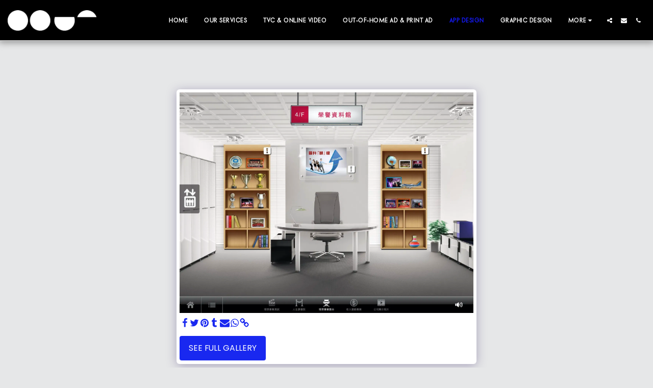

--- FILE ---
content_type: image/svg+xml
request_url: https://images.cdn-files-a.com/ready_uploads/svg/share-alt.svg?v=2
body_size: 10
content:
<svg version="1.1" xmlns="http://www.w3.org/2000/svg" width="439" height="512" viewBox="0 0 439 512"><title>share-alt</title><path d="M347.428 292.572c50.572 0 91.428 40.857 91.428 91.428s-40.857 91.428-91.428 91.428-91.428-40.857-91.428-91.428c0-3.143 0.286-6.572 0.572-9.714l-102.857-51.428c-16.285 15.143-38.285 24.572-62.285 24.572-50.572 0-91.428-40.857-91.428-91.428s40.857-91.428 91.428-91.428c24 0 46 9.428 62.285 24.572l102.857-51.428c-0.286-3.143-0.572-6.572-0.572-9.714 0-50.572 40.857-91.428 91.428-91.428s91.428 40.857 91.428 91.428-40.857 91.428-91.428 91.428c-24 0-46-9.428-62.286-24.572l-102.857 51.428c0.286 3.143 0.571 6.572 0.571 9.714s-0.286 6.572-0.571 9.714l102.857 51.428c16.286-15.143 38.286-24.572 62.286-24.572z"></path></svg>